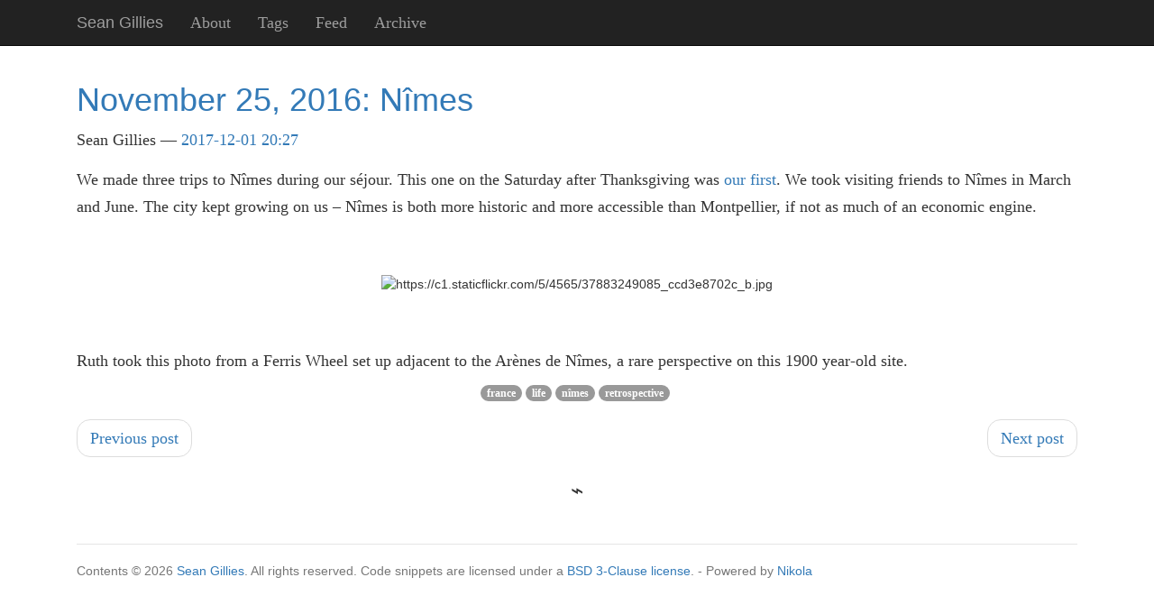

--- FILE ---
content_type: text/html
request_url: https://sgillies.net/2017/12/01/nimes.html
body_size: 2461
content:
<!DOCTYPE html>
<html lang="en">
<head>
<meta charset="utf-8">
<meta name="viewport" content="width=device-width, initial-scale=1">
<title>November 25, 2016: Nîmes | Sean Gillies</title>
<link href="../../../assets/css/all-nocdn.css" rel="stylesheet" type="text/css">
<meta name="theme-color" content="#5670d4">
<meta name="generator" content="Nikola (getnikola.com)">
<link rel="alternate" type="application/rss+xml" title="RSS" hreflang="en" href="../../../rss.xml">
<link rel="alternate" type="application/atom+xml" title="Atom" hreflang="en" href="../../../index.atom">
<link rel="canonical" href="https://sgillies.net/2017/12/01/nimes.html">
<!--[if lt IE 9]><script src="../../../assets/js/html5.js"></script><![endif]--><meta name="author" content="Sean Gillies">
<link rel="prev" href="mercantile-1-0-0.html" title="Mercantile 1.0.0" type="text/html">
<link rel="next" href="../02/reading.html" title="Reading" type="text/html">
<meta property="og:site_name" content="Sean Gillies">
<meta property="og:title" content="November 25, 2016: Nîmes">
<meta property="og:url" content="https://sgillies.net/2017/12/01/nimes.html">
<meta property="og:description" content="We made three trips to Nîmes during our séjour. This one on the Saturday after
Thanksgiving was our first. We took visiting
friends to Nîmes in March and June. The city kept growing on us – Nîmes is b">
<meta property="og:type" content="article">
<meta property="article:published_time" content="2017-12-01T20:27:13-07:00">
<meta property="article:tag" content="france">
<meta property="article:tag" content="life">
<meta property="article:tag" content="nîmes">
<meta property="article:tag" content="retrospective">
</head>
<body>
<a href="#content" class="sr-only sr-only-focusable">Skip to main content</a>

<!-- Menubar -->

<nav class="navbar navbar-inverse navbar-static-top"><div class="container">
<!-- This keeps the margins nice -->
        <div class="navbar-header">
            <button type="button" class="navbar-toggle collapsed" data-toggle="collapse" data-target="#bs-navbar" aria-controls="bs-navbar" aria-expanded="false">
            <span class="sr-only">Toggle navigation</span>
            <span class="icon-bar"></span>
            <span class="icon-bar"></span>
            <span class="icon-bar"></span>
            </button>
            <a class="navbar-brand" href="https://sgillies.net/">

                <span id="blog-title">Sean Gillies</span>
            </a>
        </div>
<!-- /.navbar-header -->
        <div class="collapse navbar-collapse" id="bs-navbar" aria-expanded="false">
            <ul class="nav navbar-nav">
<li>
<a href="../../../about.html">About</a>
                </li>
<li>
<a href="../../../tags/">Tags</a>
                </li>
<li>
<a href="../../../index.atom">Feed</a>
                </li>
<li>
<a href="../../../archive/">Archive</a>

                
            </li>
</ul>
<ul class="nav navbar-nav navbar-right"></ul>
</div>
<!-- /.navbar-collapse -->
    </div>
<!-- /.container -->
</nav><!-- End of Menubar --><div class="container" id="content" role="main">
    <div class="body-content">
        <!--Body content-->
        <div class="row">
            
            
<article class="post-text h-entry hentry postpage" itemscope="itemscope" itemtype="http://schema.org/Article"><header><h1 class="p-name entry-title" itemprop="headline name"><a href="#" class="u-url">November 25, 2016: Nîmes</a></h1>

        <div class="metadata">
            <p class="byline author vcard p-author h-card"><span class="byline-name fn p-name" itemprop="author">
                    Sean Gillies
            </span></p>
            <p class="dateline">
            <a href="#" rel="bookmark">
            <time class="published dt-published" datetime="2017-12-01T20:27:13-07:00" itemprop="datePublished" title="2017-12-01 20:27">2017-12-01 20:27</time></a>
            </p>
            

        </div>
        

    </header><div class="e-content entry-content" itemprop="articleBody text">
    <p>We made three trips to Nîmes during our séjour. This one on the Saturday after
Thanksgiving was <a class="reference external" href="http://localhost:8000/2016/12/27/day-trip-to-nimes.html">our first</a>. We took visiting
friends to Nîmes in March and June. The city kept growing on us – Nîmes is both
more historic and more accessible than Montpellier, if not as much of an
economic engine.</p>
<figure><img alt="https://c1.staticflickr.com/5/4565/37883249085_ccd3e8702c_b.jpg" src="https://c1.staticflickr.com/5/4565/37883249085_ccd3e8702c_b.jpg"></figure><p>Ruth took this photo from a Ferris Wheel set up adjacent to the Arènes de
Nîmes, a rare perspective on this 1900 year-old site.</p>
    </div>
    <aside class="postpromonav"><nav><ul itemprop="keywords" class="tags">
<li><a class="tag p-category" href="../../../tags/france.html" rel="tag">france</a></li>
            <li><a class="tag p-category" href="../../../tags/life.html" rel="tag">life</a></li>
            <li><a class="tag p-category" href="../../../tags/nimes.html" rel="tag">nîmes</a></li>
            <li><a class="tag p-category" href="../../../tags/retrospective.html" rel="tag">retrospective</a></li>
        </ul>
<ul class="pager hidden-print">
<li class="previous">
                <a href="mercantile-1-0-0.html" rel="prev" title="Mercantile 1.0.0">Previous post</a>
            </li>
            <li class="next">
                <a href="../02/reading.html" rel="next" title="Reading">Next post</a>
            </li>
        </ul></nav></aside></article>
</div>
        <!--End of body content-->

        <footer id="footer">
            Contents © 2026 <a href="mailto:sean.gillies@gmail.com">Sean Gillies</a>. All rights reserved. Code snippets are licensed under a <a rel="license" href="https://opensource.org/licenses/BSD-3-Clause">BSD 3-Clause license</a>. - Powered by <a href="https://getnikola.com" rel="nofollow">Nikola</a>
            
        </footer>
</div>
</div>


            <script src="../../../assets/js/all-nocdn.js"></script><!-- fancy dates --><script>
    moment.locale("en");
    fancydates(0, "YYYY-MM-DD HH:mm");
    </script><!-- end fancy dates --><script>
    baguetteBox.run('div#content', {
        ignoreClass: 'islink',
        captions: function(element) {
            return element.getElementsByTagName('img')[0].alt;
    }});
    </script>
</body>
</html>
